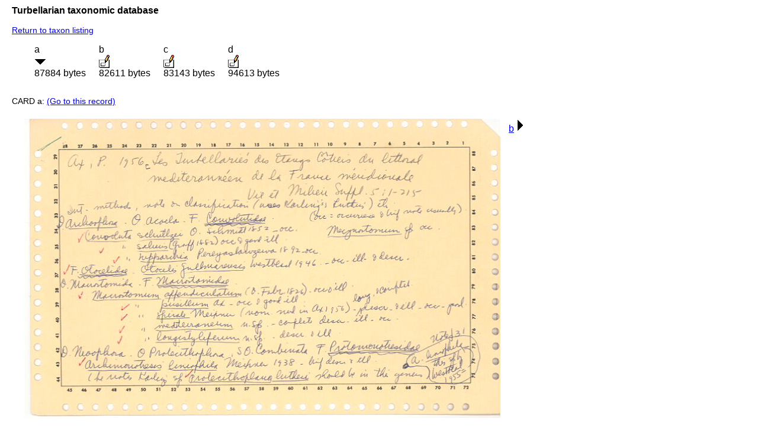

--- FILE ---
content_type: text/html; charset=UTF-8
request_url: http://turbellaria.umaine.edu/turbellaria/turb3.php?action=21&litrec=7318&code=4565
body_size: 1474
content:

<!DOCTYPE HTML PUBLIC "-//W3C//DTD HTML 4.01 Transitional//EN">
<html lang="en">
<head>
<meta http-equiv="Content-Type" content="text/html; charset=iso-8859-1">
<link rel="stylesheet" type="text/css" href="css/turb.css" /><title>arenarius</title>
</head>
<body style="font-family:arial;color:black;font-size:14px">
<h3>Turbellarian taxonomic database</h3>
<p><A HREF="/turbellaria/turb3.php?action=1&code=4565">Return to taxon listing </A>
<table cellspacing="10" alt="table of index cards"><tr><td>
<td>a<br/><img src="/icons/down.png" alt="down"><br/>87884 bytes</td>
<td>b<br/><a href="/turbellaria/turb3.php?action=22&img=litcrd%2F7318b.jpg&code=4565"><img src="/icons/image1.png" alt="index card avail."></a><br/>82611 bytes</td>
<td>c<br/><a href="/turbellaria/turb3.php?action=22&img=litcrd%2F7318c.jpg&code=4565"><img src="/icons/image1.png" alt="index card avail."></a><br/>83143 bytes</td>
<td>d<br/><a href="/turbellaria/turb3.php?action=22&img=litcrd%2F7318d.jpg&code=4565"><img src="/icons/image1.png" alt="index card avail."></a><br/>94613 bytes</td>
</tr></table>
<p>CARD a: <a href="/turbellaria/turb3.php?action=10&litrec=7318&code=4565">(Go to this record)</a></p>
<table><tr><td valign="top"></td><td><IMG SRC = "litcrd/7318a.jpg" WIDTH="803" HEIGHT="506"> 
</td><td valign="top"><a href="/turbellaria/turb3.php?action=22&img=..%2Flit%2Fcrd%2F7318b.jpg&code=4565">b<img src="/icons/right.png" alt="next"></a></td></tr></table>
</body></html>
